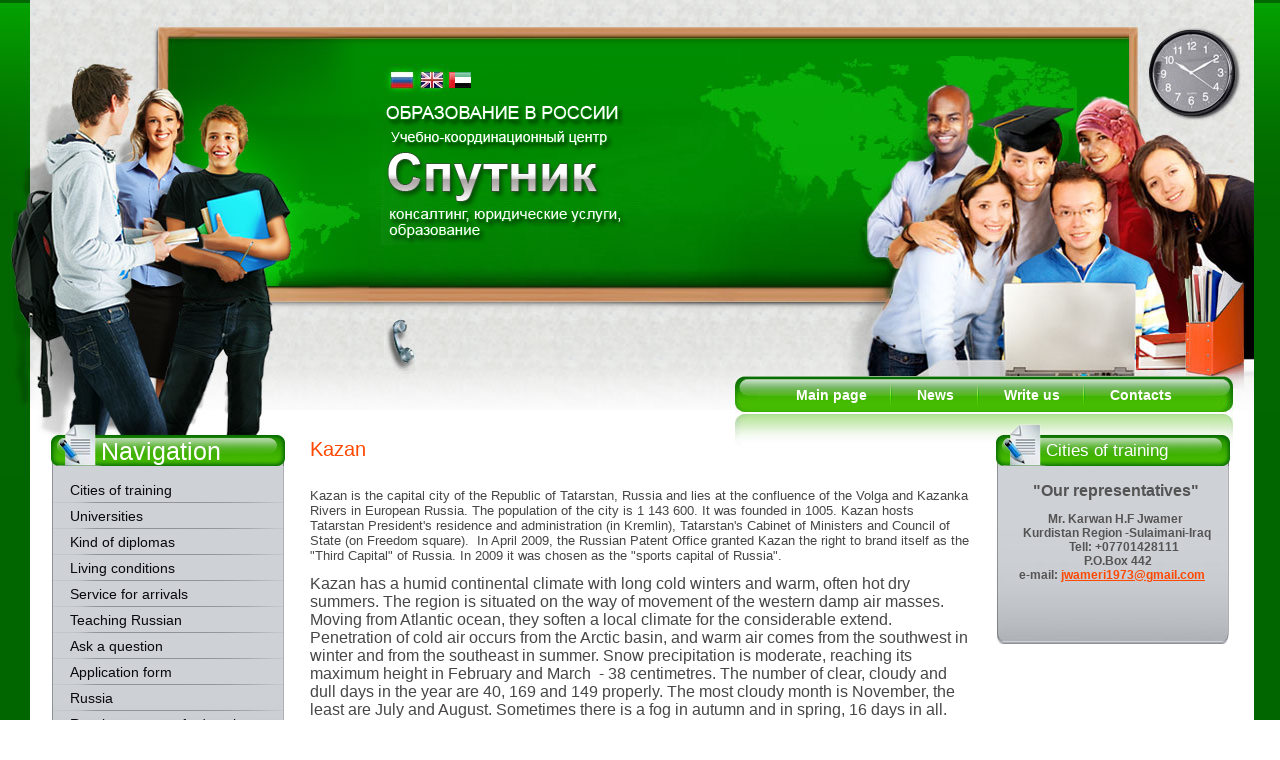

--- FILE ---
content_type: text/html; charset=utf-8
request_url: http://en.ukc-sputnik.ru/kazan
body_size: 4026
content:
<!DOCTYPE html PUBLIC "-//W3C//DTD XHTML 1.0 Transitional//EN" "http://www.w3.org/TR/xhtml1/DTD/xhtml1-transitional.dtd">
<html xmlns="http://www.w3.org/1999/xhtml" xml:lang="en" lang="ru">
<head>
<meta name="robots" content="all"/>
<meta http-equiv="Content-Type" content="text/html; charset=UTF-8" />
<meta name="description" content="Kazan" />
<meta name="keywords" content="Kazan" />
<title>Kazan</title>
<link href="/t/v2/images/styles.css" rel="stylesheet" type="text/css" />

            <!-- 46b9544ffa2e5e73c3c971fe2ede35a5 -->
            <script src='/shared/s3/js/lang/en.js'></script>
            <script src='/shared/s3/js/common.min.js'></script>
        <link rel='stylesheet' type='text/css' href='/shared/s3/css/calendar.css' /><link rel='stylesheet' type='text/css' href='/shared/highslide-4.1.13/highslide.min.css'/>
<script type='text/javascript' src='/shared/highslide-4.1.13/highslide.packed.js'></script>
<script type='text/javascript'>
hs.graphicsDir = '/shared/highslide-4.1.13/graphics/';
hs.outlineType = null;
hs.showCredits = false;
</script>

<!--[if lte IE 6]>
<link rel="stylesheet" href="/t/v2/images/style_ie.css" type="text/css" />
<script type="text/javascript" src="/t/v2/images/DD_belatedPNG.js"></script>
<script type="text/javascript">
    DD_belatedPNG.fix('.logo, .block_head, .news_head');
</script>
<![endif]-->
</head>
<body>
<div id="wrap">
	<div class="wrap2">
    	<div class="wrap3">
        	<div class="wrap4">
                <div id="head">
                	<div class="logo"><a href="http://en.ukc-sputnik.ru"></a></div>
                    <div class="tel_top"></div>
                    <div class="icos">
                    	<a href="http://ukc-sputnik.ru"></a>
                        <a href="http://en.ukc-sputnik.ru"></a>
                        <a id="ae" href="http://ae.ukc-sputnik.ru"></a>
                       
                    </div>
                    <div id="topmenu">
               	  <div class="topmenu2">
                        	<ul>
                                                                <li ><a  href="/"><strong>Main page</strong></a></li>
                                                                <li ><a  href="/news"><strong>News</strong></a></li>
                                                                <li ><a  href="/write_us"><strong>Write us</strong></a></li>
                                                                <li style="background:none;"><a  href="/contacts"><strong>Contacts</strong></a></li>
                                                            </ul>
                        </div>
                    </div>
                </div>
                <table id="content">
                    <tr>
                        <td class="l_col">
                        	<div id="leftmenu">
                                <ul>
                                	<li style="background:url(/t/v2/images/news_tit.png) left top no-repeat; width:184px; height:29px; padding:13px 0 0 50px; font:25px 'Arial Narrow', Arial, Helvetica, sans-serif; position:absolute; left:0; top:-26px; color:#fff;">Navigation</li>
                                                                        <li><a  href="/cities_of_training"><span>Cities of training</span></a></li>
                                                                        <li><a  href="/universities"><span>Universities</span></a></li>
                                                                        <li><a  href="/kinds_of_diplomas"><span>Kind of diplomas</span></a></li>
                                                                        <li><a  href="/living_conditions"><span>Living conditions</span></a></li>
                                                                        <li><a  href="/service_for_arrivals"><span>Service for arrivals</span></a></li>
                                                                        <li><a  href="/teaching_russian"><span>Teaching Russian</span></a></li>
                                                                        <li><a  href="/ask_a_question"><span>Ask a question</span></a></li>
                                                                        <li><a  href="/application_form"><span>Application form</span></a></li>
                                                                        <li><a  href="/russia"><span>Russia</span></a></li>
                                                                        <li><a  href="/russian_system_of_education"><span>Russian system of education</span></a></li>
                                                                        <li><a  href="/teaching_foreign_citizens_in_russia"><span>Teaching foreign citizens in Russia</span></a></li>
                                                                    </ul>
                            </div>
                            <div id="news">
                            	<div class="news2">
                                    <div class="news_head">News</div>
                                                                                	
                                    <div class="news_date"></div>
                                    <div class="news_tit"></div>
                                    <div class="news_anonce"></div>
                                    <div class="news_more"><a href="">more...</a></div> 
                                                                         
                                </div>
                            </div>
                            <div class="informers"></div> 
                        </td>
                        <td class="midlle">
                            <h1>Kazan</h1>
<p><span style="font-size: 10pt;">Kazan is the capital city of the Republic of Tatarstan, Russia and lies at the confluence of the Volga and Kazanka Rivers in European Russia. The population of the city is 1 143 600. It was founded in 1005.&nbsp;Kazan hosts Tatarstan President's residence and administration (in Kremlin), Tatarstan's Cabinet of Ministers and Council of State (on Freedom square).&nbsp; In April 2009, the Russian Patent Office granted Kazan the right to brand itself as the "Third Capital" of Russia. In 2009 it was chosen as the "sports capital of Russia".</span></p>
<p><span style="font-size: 12pt;">Kazan has a humid continental climate with long cold winters and warm, often hot dry summers.&nbsp;The region is situated on the way of movement of the western damp air masses. Moving from Atlantic ocean, they soften a local climate for the considerable extend. Penetration of cold air occurs from the Arctic basin, and warm air comes from the southwest in winter and from the southeast in summer. Snow precipitation is moderate, reaching its maximum height in February and March &nbsp;- 38 centimetres. The number of clear, cloudy and dull days in the year are 40, 169 and 149 properly. The most cloudy month is November, the least are July and August. Sometimes there is a fog in autumn and in spring, 16 days in all. Prolonged heat broke records in temperature in July and then in August 2010: on 1 August the temperature reached +39,0&nbsp;&deg;C in the shade. Minimum record was set on 21 January 1942 &nbsp;(-46,8&nbsp;&deg;C). The average annual wind welocity is 3,6 metres per second, air humidity is 75%. The most number of atmospheric precipitations fall from June to October.</span></p>
<p>&nbsp;</p>
<p><span style="font-size: 10pt;">Kazan is one of the biggest economic, political, scientific, cultural and sport centers of Russia and a leading city of the Volga economic region. The Kazan Kremlin,&nbsp;which was declared the World Heritage Site in 2000, and a thousand-year history make Kazan one of the most attended cities by tourists in Russia. There are 44 universities there. The largest universities are Kazan State University and&nbsp;Kazan State Technical University named after A. N. Tupolev.</span></p>
<p><font size="3"><img border="0" height="271" width="360" src="/thumb/2/dM_hNWBebjAugonisZWUPg/r/d/401248201_6.jpg" /></font></p>


<br clear="all" />
                        </td>
                        <td class="r_col">
                        	<div class="block">
                            	<div class="block2">
                                	<div class="block_head">Cities of training</div><div align="center"><span style="font-size: 12pt;"><strong><strong>&nbsp; "Our representatives"</strong></strong></span></div>
<p align="center"><strong>&nbsp; Mr. Karwan H.F Jwamer<br />&nbsp;&nbsp; Kurdistan Region -Sulaimani-Iraq<br />&nbsp; &nbsp; &nbsp; &nbsp; Tell: +07701428111<br />&nbsp;&nbsp;&nbsp; P.O.Box 442<br /> e-mail: <a href="http://e.mail.ru/cgi-bin/sentmsg?compose&amp;To=jwameri1973@gmail.com" target="_blank">jwameri1973@gmail.com</a></strong></p>
                                </div>
                            </div>
                        </td>
                    </tr>
                </table>	
                <div class="wrap_clear"></div>
            </div>
        </div>
    </div>
</div>
<div id="footer">
	<div class="footer2">
    	<div class="footer3">
        	<ul id="botmenu">
                                <li ><a  href="/"><span>Main page</span></a></li>
                                <li ><a  href="/news"><span>News</span></a></li>
                                <li ><a  href="/write_us"><span>Write us</span></a></li>
                                <li style="background:none;"><a  href="/contacts"><span>Contacts</span></a></li>
                            </ul>
            <div class="copy">Copyright &copy Учебно-координационный центр "СПУТНИК"</div>
            <div class="create"><span style='font-size:14px;' class='copyright'><!--noindex--> Создание сайта: <span style="text-decoration:underline; cursor: pointer;" onclick="javascript:window.open('https://megagr'+'oup.ru/price?utm_referrer='+location.hostname)" class="copyright">megagroup.ru</span> <!--/noindex--></span></div>
            <div class="counters"></div>
            <div class="tel_bot"></div>
        </div>
    </div>
</div>
<!--s.d.-->

<!-- assets.bottom -->
<!-- </noscript></script></style> -->
<script src="/my/s3/js/site.min.js?1768978399" ></script>
<script src="/my/s3/js/site/defender.min.js?1768978399" ></script>
<script src="https://cp.onicon.ru/loader/53fea12672d22c920300012b.js" data-auto async></script>
<script >/*<![CDATA[*/
var megacounter_key="acf23cfe28db8a784f2055a0a6a5f83e";
(function(d){
    var s = d.createElement("script");
    s.src = "//counter.megagroup.ru/loader.js?"+new Date().getTime();
    s.async = true;
    d.getElementsByTagName("head")[0].appendChild(s);
})(document);
/*]]>*/</script>
<script >/*<![CDATA[*/
$ite.start({"sid":199409,"vid":233115,"aid":46918,"stid":4,"cp":21,"active":true,"domain":"en.ukc-sputnik.ru","lang":"en","trusted":false,"debug":false,"captcha":3});
/*]]>*/</script>
<!-- /assets.bottom -->
</body>
</html>

--- FILE ---
content_type: text/css
request_url: http://en.ukc-sputnik.ru/t/v2/images/styles.css
body_size: 2303
content:
@charset "utf-8";
/* CSS Document */

html, body {height:100%; min-width:990px;}

body {
	background:url(left_bg.gif) left top repeat-y;
	margin:0; 
	padding:0;
	font:normal 12px Arial, Helvetica, sans-serif;
	color:#484646;
}

a {color:#ff4800; text-decoration:underline;}
a:hover {text-decoration:none;}

h1, h2, h3, h4, h5, h6 {color:#0366cc;}
h1 {font:normal 20px Arial, Helvetica, sans-serif; color:#ff4800; margin:-12px 0 0 0; padding:0 0 15px 0;}
h2 {font-size:22px;}
h3 {font-size:20px;}
h4 {font-size:18px;}
h5 {font-size:16px;}
h6 {font-size:14px;}
hr {background:#ccc; height:1px; font-size:0; line-height:0; border:none;}

#wrap {
	height:auto !important;
	min-height:100%;
	height:100%;
	margin:0 auto -133px auto;
	background:url(right_bg.gif) right top repeat-y;
}

.wrap2 {background:url(top_bg.jpg) left top repeat-x; width:100%;}

.wrap3 {background:url(top_right.jpg) right top no-repeat; width:100%;}

.wrap4 {background:url(top_left.jpg) left top no-repeat;}

#head {
	height:74px;
	padding:376px 47px 0 0;
	position:relative;
}

.logo {
	background:url(logo.png) left top no-repeat;
	position:absolute;
	top:98px;
	left:381px;
}

.logo a {
	display:block;
	width:246px;
	height:147px;
}

.tel_top {
	background:url(tel_top.jpg) left top no-repeat;
	position:absolute;
	top:319px;
	left:30%;
	height:43px;
	width:180px;
	padding:12px 0 0 43px;
	font-size:21px;
	color:#000;
}

.tel_top p {margin:0;}


.icos {
	background:url(icos.jpg) left top no-repeat;
	position:absolute;
	top:64px;
	left:383px;
	width:58px;
	height:25px;
	padding:7px 0 0 8px;
}

.icos a {
	display:block;
	float:left;
	width:22px;
	height:17px;
	margin:0 7px 0 0;
}


/* topmenu */
#topmenu {
	background:url(tmenu_bg.jpg) left top repeat-x;
	float:right;
	height:74px;
}

.topmenu2 {
	background:url(tmenu_right.jpg) right top no-repeat;
	float:left;
	height:74px;
}

#topmenu ul {
	background:url(tmenu_left.jpg) left top no-repeat;
	margin:0;
	padding:5px 36px 0 36px;
	list-style:none;
	float:left;
	height:69px;
}

#topmenu li {
	background:url(tmenu_line.jpg) right top no-repeat;
	float:left;
	font-size:0;
	line-height:0;
}

#topmenu li a {
	display:inline-block;
	height:31px;
	color:#fff;
	font-size:14px;
	line-height:normal;
	text-decoration:none;
	cursor:pointer;
}

#topmenu li a strong {
	display:inline-block;
	height:31px;
	padding:6px 25px 0 25px;
}

#topmenu li a:hover {background:url(tmenu_a_hov_left.jpg) left top no-repeat;}

#topmenu li a:hover strong {background:url(tmenu_a_hov_right.jpg) right top no-repeat;}


/* content */
#content {
	clear:both;
	width:100%;
	border-collapse:collapse;
	border:none;
}

.l_col{
	width:234px;
	vertical-align:top;
	border-collapse:collapse;
	border:none;
	padding:0 0 0 51px;
	margin:0;
}


/* leftmenu */
#leftmenu {background:url(news_bg.gif) left top repeat-y; width:234px; margin:0 0 40px 0;}

#leftmenu ul {
	background:url(news_bot.jpg) left bottom no-repeat;
	padding:27px 1px 21px 1px;
	margin:0;
	list-style:none;
	position:relative;
}

#leftmenu li {
	font-size:0;
	line-height:0;
	background:url(menu_line.gif) left bottom no-repeat;
}

#leftmenu li a {
	display:block;
	line-height:normal;
	font-size:14px;
	color:#09090e;
	text-decoration:none;
}

#leftmenu li a span {
	display:block;
	padding:5px 10px 5px 18px;
}

#leftmenu li a:hover {background:url(menu_a_hov_top.jpg) left top no-repeat; color:#fff;}

#leftmenu li a:hover span {background:url(menu_a_hov_bot.jpg) left bottom no-repeat;}


#news {background:url(news_bg.gif) left top repeat-y; width:234px;}

.news2 {
	background:url(news_bot.jpg) left bottom no-repeat;
	padding:28px 0 40px 6px;
	position:relative;
}

.news_head {
	background:url(news_tit.png) left top no-repeat;
	width:184px;
	height:29px;
	padding:13px 0 0 50px;
	font:25px "Arial Narrow", Arial, Helvetica, sans-serif;
	position:absolute;
	left:0;
	top:-26px;
	color:#fff;
}

.news_date {
	background:url(news_date.jpg) left top no-repeat;
	float:left;
	width:64px;
	height:19px;
	font-size:12px;
	color:#fff;
	text-align:center;
}

.news_tit {
	padding:3px 0 0 0;
	color:#026600;
	font-size:14px;
	font-weight:bold;
}

.news_anonce {
	clear:both;
	padding:5px 0;
	color:#2a2a2a;
	font-size:12px;
}

.news_more {padding:0 7px 15px 0; text-align:right;}

.news_more a {
	font-size:12px;
	color:#0346a9;
	text-decoration:none;
}

.news_more a:hover {text-decoration:underline;}


.informers {padding:20px 0 0 0; text-align:center;}

.midlle {
	vertical-align:top;
	border-collapse:collapse;
	border:none;
	padding:0 25px;
	margin:0;
}

.r_col{
	width:234px;
	vertical-align:top;
	border-collapse:collapse;
	border:none;
	padding:0 50px 0 0;
	margin:0;
}

.block {background:url(news_bg.gif) left top repeat-y; width:234px;}

.block2 {
	background:url(news_bot.jpg) left bottom no-repeat;
	padding:32px 15px 50px 13px;
	font-size:12px;
	color:#545454;
	position:relative;
}


.block_head {
	background:url(news_tit.png) left top no-repeat;
	width:184px;
	height:25px;
	padding:17px 0 0 50px;
	font:17px Arial, Helvetica, sans-serif;
	position:absolute;
	left:0;
	top:-26px;
	color:#fff;
}
/* ------- */

.wrap_clear {
	clear:both;
	height:170px;
	width:100%;

}

/* footer */
#footer {
	background:url(bot_bg.jpg) left top repeat-x;
	height:133px;
}

.footer2 {background:url(bot_right.jpg) right top no-repeat; height:133px;}

.footer3 {
	background:url(bot_left.jpg) left top no-repeat;
	height:133px;
	position:relative;
}

.copy {
	position:absolute;
	top:16px;
	left:73px;
	font-size:11px;
	color:#fff;
}

.create {
	position:absolute;
	top:62px;
	right:79px;
	width:125px;
	height:24px;
	padding:0 46px 0 0;
	text-align:right;
	font-size:11px;
	color:#5d5e64;
}

.create a {color:#5d5e64; text-decoration:none;}

.counters {
	position:absolute;
	top:57px;
	left:50%;
	margin-left:-150px;
	width:300px;
	text-align:center;
}

.tel_bot {
	background:url(tel_bot.jpg) left bottom no-repeat;
	position:absolute;
	top:46px;
	left:58px;
	height:76px;
	padding:11px 0 0 28px;
	font-size:21px;
	color:#070812;
}
/* ------ */


/* botmenu */
#botmenu {
	margin:0;
	padding:4px 0 0 0;
	list-style:none;
	text-align:center;
}

#botmenu li {
	background:url(bmenu_line.gif) right top no-repeat;
	display:inline-block;
	font-size:0;
	line-height:0;
	height:33px;
}

*html #botmenu li {display:inline;}

#botmenu li a {
	display:inline-block;
	height:33px;
	color:#fff;
	font-size:12px;
	line-height:normal;
	text-decoration:none;
	cursor:pointer;
}

#botmenu li a span {
	display:inline-block;
	height:26px;
	padding:7px 15px 0 15px;
}

#botmenu li a:hover {background:url(bmenu_a_hov_left.jpg) left top no-repeat;}

#botmenu li a:hover span {background:url(bmenu_a_hov_right.jpg) right top no-repeat;}


/* TABLES */

table.table0 td p,table.table1 td p,table.table2 td p {padding:0; margin:0;}

table.table0 { border-collapse:collapse;}
table.table0 td { padding:5px; border: none}

table.table1 { border-collapse:collapse;}
/*table.table1 tr:hover {background: #e0e0e0}*/
table.table1 td { padding:5px; border: 1px solid #91949a;}

table.table2 { border-collapse:collapse;}
/*table.table2 tr:hover {background: #e0e0e0}*/
table.table2 td { padding:5px; border: 1px solid #91949a;}
table.table2 th { padding:8px 5px; border: 1px solid #fff; background:#008300; color:#fff; text-align:left;}
/* ------ */

/* GALLERY */

table.gallery {border-spacing:10px; border-collapse:separate;}
table.gallery td {background-color:#f0f0f0; text-align:center; padding:15px;}
table.gallery td img {}

#ae {background:url(ae.png) no-repeat left top; margin:0; padding:0; width:22px; height:16px; display:block; cursor:pointer; outline:none; font-size:0; line-height:0; position:absolute !important; top:8px; left:66px;}

--- FILE ---
content_type: text/javascript
request_url: http://counter.megagroup.ru/acf23cfe28db8a784f2055a0a6a5f83e.js?r=&s=1280*720*24&u=http%3A%2F%2Fen.ukc-sputnik.ru%2Fkazan&t=Kazan&fv=0,0&en=1&rld=0&fr=0&callback=_sntnl1769035935275&1769035935275
body_size: 204
content:
//:1
_sntnl1769035935275({date:"Wed, 21 Jan 2026 22:52:15 GMT", res:"1"})